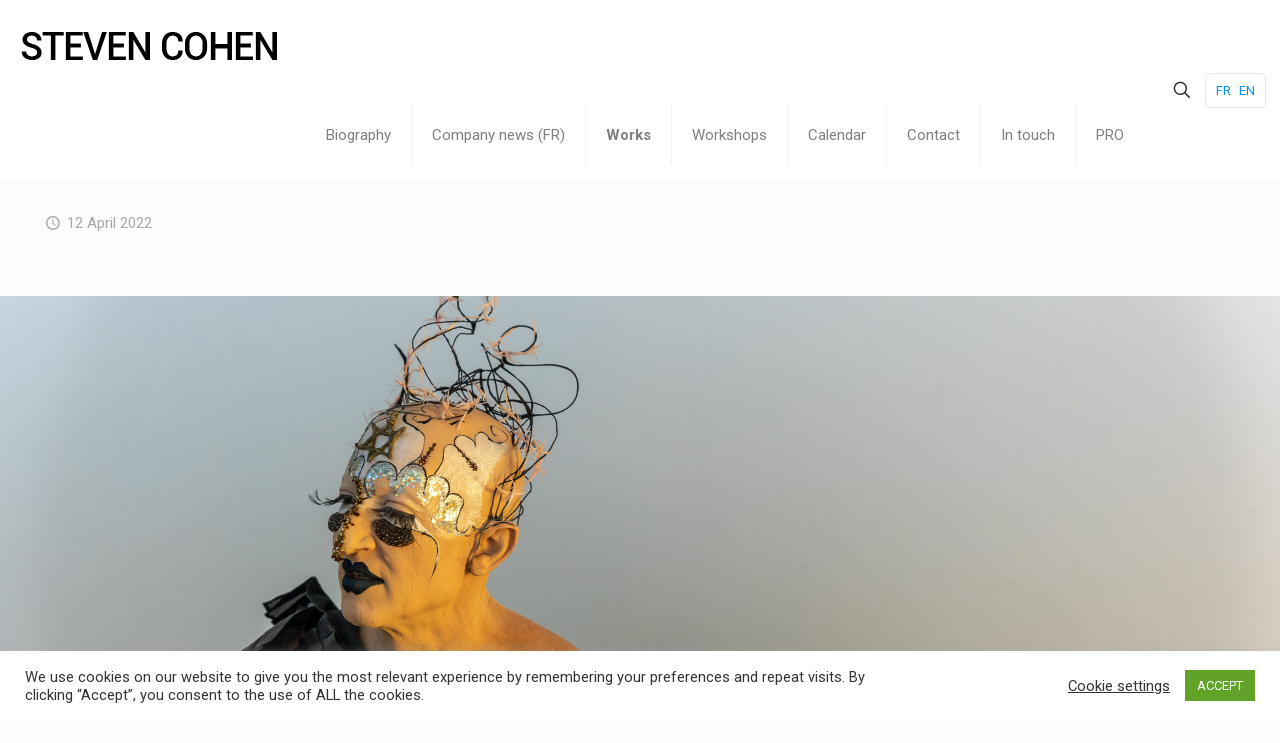

--- FILE ---
content_type: text/html; charset=UTF-8
request_url: https://steven-cohen.com/wp-admin/admin-ajax.php
body_size: 492
content:
	<style type="text/css">
	img.wp-smiley,
	img.emoji {
		display: inline !important;
		border: none !important;
		box-shadow: none !important;
		height: 1em !important;
		width: 1em !important;
		margin: 0 0.07em !important;
		vertical-align: -0.1em !important;
		background: none !important;
		padding: 0 !important;
	}
	</style>
	<div class="vc_grid vc_row vc_grid-gutter-5px vc_pageable-wrapper vc_hook_hover" data-vc-pageable-content="true"><div class="vc_pageable-slide-wrapper vc_clearfix" data-vc-grid-content="true"><div class="vc_grid-item vc_clearfix vc_col-sm-4"><div class="vc_grid-item-mini vc_clearfix "><div class="vc_gitem-animated-block" ><div class="vc_gitem-zone vc_gitem-zone-a vc-gitem-zone-height-mode-auto vc-gitem-zone-height-mode-auto-1-1 vc_gitem-is-link" style="background-image: url('https://steven-cohen.com/wp-content/uploads/2022/04/STEVEN-COHEN-IBALL-7-1.jpg') !important;"><a href="https://steven-cohen.com/wp-content/uploads/2022/04/STEVEN-COHEN-IBALL-7-1.jpg" title="STEVEN COHEN IBALL 7"  data-lightbox="lightbox[rel--624188484]" data-vc-gitem-zone="prettyphotoLink" class="vc_gitem-link prettyphoto vc-zone-link vc-prettyphoto-link" ></a><img src="https://steven-cohen.com/wp-content/uploads/2022/04/STEVEN-COHEN-IBALL-7-1.jpg" class="vc_gitem-zone-img" alt="STEVEN COHEN IBALL 7"><div class="vc_gitem-zone-mini"></div></div></div></div><div class="vc_clearfix"></div></div><div class="vc_grid-item vc_clearfix vc_col-sm-4"><div class="vc_grid-item-mini vc_clearfix "><div class="vc_gitem-animated-block" ><div class="vc_gitem-zone vc_gitem-zone-a vc-gitem-zone-height-mode-auto vc-gitem-zone-height-mode-auto-1-1 vc_gitem-is-link" style="background-image: url('https://steven-cohen.com/wp-content/uploads/2022/04/STEVEN-COHEN-IBALL-8-1.jpg') !important;"><a href="https://steven-cohen.com/wp-content/uploads/2022/04/STEVEN-COHEN-IBALL-8-1.jpg" title="STEVEN COHEN IBALL 8"  data-lightbox="lightbox[rel--624188484]" data-vc-gitem-zone="prettyphotoLink" class="vc_gitem-link prettyphoto vc-zone-link vc-prettyphoto-link" ></a><img src="https://steven-cohen.com/wp-content/uploads/2022/04/STEVEN-COHEN-IBALL-8-1.jpg" class="vc_gitem-zone-img" alt="STEVEN COHEN IBALL 8"><div class="vc_gitem-zone-mini"></div></div></div></div><div class="vc_clearfix"></div></div><div class="vc_grid-item vc_clearfix vc_col-sm-4"><div class="vc_grid-item-mini vc_clearfix "><div class="vc_gitem-animated-block" ><div class="vc_gitem-zone vc_gitem-zone-a vc-gitem-zone-height-mode-auto vc-gitem-zone-height-mode-auto-1-1 vc_gitem-is-link" style="background-image: url('https://steven-cohen.com/wp-content/uploads/2022/04/STEVEN-COHEN-IBALL-5-1.jpg') !important;"><a href="https://steven-cohen.com/wp-content/uploads/2022/04/STEVEN-COHEN-IBALL-5-1.jpg" title="STEVEN COHEN IBALL 5"  data-lightbox="lightbox[rel--624188484]" data-vc-gitem-zone="prettyphotoLink" class="vc_gitem-link prettyphoto vc-zone-link vc-prettyphoto-link" ></a><img src="https://steven-cohen.com/wp-content/uploads/2022/04/STEVEN-COHEN-IBALL-5-1.jpg" class="vc_gitem-zone-img" alt="STEVEN COHEN IBALL 5"><div class="vc_gitem-zone-mini"></div></div></div></div><div class="vc_clearfix"></div></div><div class="vc_grid-item vc_clearfix vc_col-sm-4"><div class="vc_grid-item-mini vc_clearfix "><div class="vc_gitem-animated-block" ><div class="vc_gitem-zone vc_gitem-zone-a vc-gitem-zone-height-mode-auto vc-gitem-zone-height-mode-auto-1-1 vc_gitem-is-link" style="background-image: url('https://steven-cohen.com/wp-content/uploads/2022/04/STEVEN-COHEN-IBALL-1-1.jpg') !important;"><a href="https://steven-cohen.com/wp-content/uploads/2022/04/STEVEN-COHEN-IBALL-1-1.jpg" title="STEVEN COHEN IBALL 1"  data-lightbox="lightbox[rel--624188484]" data-vc-gitem-zone="prettyphotoLink" class="vc_gitem-link prettyphoto vc-zone-link vc-prettyphoto-link" ></a><img src="https://steven-cohen.com/wp-content/uploads/2022/04/STEVEN-COHEN-IBALL-1-1.jpg" class="vc_gitem-zone-img" alt="STEVEN COHEN IBALL 1"><div class="vc_gitem-zone-mini"></div></div></div></div><div class="vc_clearfix"></div></div><div class="vc_grid-item vc_clearfix vc_col-sm-4"><div class="vc_grid-item-mini vc_clearfix "><div class="vc_gitem-animated-block" ><div class="vc_gitem-zone vc_gitem-zone-a vc-gitem-zone-height-mode-auto vc-gitem-zone-height-mode-auto-1-1 vc_gitem-is-link" style="background-image: url('https://steven-cohen.com/wp-content/uploads/2022/04/STEVEN-COHEN-IBALL-4-1.jpg') !important;"><a href="https://steven-cohen.com/wp-content/uploads/2022/04/STEVEN-COHEN-IBALL-4-1.jpg" title="STEVEN COHEN IBALL 4"  data-lightbox="lightbox[rel--624188484]" data-vc-gitem-zone="prettyphotoLink" class="vc_gitem-link prettyphoto vc-zone-link vc-prettyphoto-link" ></a><img src="https://steven-cohen.com/wp-content/uploads/2022/04/STEVEN-COHEN-IBALL-4-1.jpg" class="vc_gitem-zone-img" alt="STEVEN COHEN IBALL 4"><div class="vc_gitem-zone-mini"></div></div></div></div><div class="vc_clearfix"></div></div><div class="vc_grid-item vc_clearfix vc_col-sm-4"><div class="vc_grid-item-mini vc_clearfix "><div class="vc_gitem-animated-block" ><div class="vc_gitem-zone vc_gitem-zone-a vc-gitem-zone-height-mode-auto vc-gitem-zone-height-mode-auto-1-1 vc_gitem-is-link" style="background-image: url('https://steven-cohen.com/wp-content/uploads/2022/04/STEVEN-COHEN-IBALL-3-1.jpg') !important;"><a href="https://steven-cohen.com/wp-content/uploads/2022/04/STEVEN-COHEN-IBALL-3-1.jpg" title="STEVEN COHEN IBALL 3"  data-lightbox="lightbox[rel--624188484]" data-vc-gitem-zone="prettyphotoLink" class="vc_gitem-link prettyphoto vc-zone-link vc-prettyphoto-link" ></a><img src="https://steven-cohen.com/wp-content/uploads/2022/04/STEVEN-COHEN-IBALL-3-1.jpg" class="vc_gitem-zone-img" alt="STEVEN COHEN IBALL 3"><div class="vc_gitem-zone-mini"></div></div></div></div><div class="vc_clearfix"></div></div><div class="vc_grid-item vc_clearfix vc_col-sm-4"><div class="vc_grid-item-mini vc_clearfix "><div class="vc_gitem-animated-block" ><div class="vc_gitem-zone vc_gitem-zone-a vc-gitem-zone-height-mode-auto vc-gitem-zone-height-mode-auto-1-1 vc_gitem-is-link" style="background-image: url('https://steven-cohen.com/wp-content/uploads/2022/04/STEVEN-COHEN-IBALL-2-1.jpg') !important;"><a href="https://steven-cohen.com/wp-content/uploads/2022/04/STEVEN-COHEN-IBALL-2-1.jpg" title="STEVEN COHEN IBALL 2"  data-lightbox="lightbox[rel--624188484]" data-vc-gitem-zone="prettyphotoLink" class="vc_gitem-link prettyphoto vc-zone-link vc-prettyphoto-link" ></a><img src="https://steven-cohen.com/wp-content/uploads/2022/04/STEVEN-COHEN-IBALL-2-1.jpg" class="vc_gitem-zone-img" alt="STEVEN COHEN IBALL 2"><div class="vc_gitem-zone-mini"></div></div></div></div><div class="vc_clearfix"></div></div><div class="vc_grid-item vc_clearfix vc_col-sm-4"><div class="vc_grid-item-mini vc_clearfix "><div class="vc_gitem-animated-block" ><div class="vc_gitem-zone vc_gitem-zone-a vc-gitem-zone-height-mode-auto vc-gitem-zone-height-mode-auto-1-1 vc_gitem-is-link" style="background-image: url('https://steven-cohen.com/wp-content/uploads/2022/04/Iball-Poitiers-DURING-4-1.jpg') !important;"><a href="https://steven-cohen.com/wp-content/uploads/2022/04/Iball-Poitiers-DURING-4-1.jpg" title="Iball-Poitiers-DURING-4"  data-lightbox="lightbox[rel--624188484]" data-vc-gitem-zone="prettyphotoLink" class="vc_gitem-link prettyphoto vc-zone-link vc-prettyphoto-link" ></a><img src="https://steven-cohen.com/wp-content/uploads/2022/04/Iball-Poitiers-DURING-4-1.jpg" class="vc_gitem-zone-img" alt="Iball-Poitiers-DURING-4"><div class="vc_gitem-zone-mini"></div></div></div></div><div class="vc_clearfix"></div></div><div class="vc_grid-item vc_clearfix vc_col-sm-4"><div class="vc_grid-item-mini vc_clearfix "><div class="vc_gitem-animated-block" ><div class="vc_gitem-zone vc_gitem-zone-a vc-gitem-zone-height-mode-auto vc-gitem-zone-height-mode-auto-1-1 vc_gitem-is-link" style="background-image: url('https://steven-cohen.com/wp-content/uploads/2022/04/Iball-Poitiers-DURING-11-1.jpg') !important;"><a href="https://steven-cohen.com/wp-content/uploads/2022/04/Iball-Poitiers-DURING-11-1.jpg" title="Iball-Poitiers-DURING-11"  data-lightbox="lightbox[rel--624188484]" data-vc-gitem-zone="prettyphotoLink" class="vc_gitem-link prettyphoto vc-zone-link vc-prettyphoto-link" ></a><img src="https://steven-cohen.com/wp-content/uploads/2022/04/Iball-Poitiers-DURING-11-1.jpg" class="vc_gitem-zone-img" alt="Iball-Poitiers-DURING-11"><div class="vc_gitem-zone-mini"></div></div></div></div><div class="vc_clearfix"></div></div></div></div>

--- FILE ---
content_type: text/html; charset=UTF-8
request_url: https://steven-cohen.com/wp-admin/admin-ajax.php
body_size: 485
content:
	<style type="text/css">
	img.wp-smiley,
	img.emoji {
		display: inline !important;
		border: none !important;
		box-shadow: none !important;
		height: 1em !important;
		width: 1em !important;
		margin: 0 0.07em !important;
		vertical-align: -0.1em !important;
		background: none !important;
		padding: 0 !important;
	}
	</style>
	<div class="vc_grid vc_row vc_grid-gutter-5px vc_pageable-wrapper vc_hook_hover" data-vc-pageable-content="true"><div class="vc_pageable-slide-wrapper vc_clearfix" data-vc-grid-content="true"><div class="vc_grid-item vc_clearfix vc_col-sm-4"><div class="vc_grid-item-mini vc_clearfix "><div class="vc_gitem-animated-block" ><div class="vc_gitem-zone vc_gitem-zone-a vc-gitem-zone-height-mode-auto vc-gitem-zone-height-mode-auto-1-1 vc_gitem-is-link" style="background-image: url('https://steven-cohen.com/wp-content/uploads/2022/04/Iball-Poitiers-SPHINCTEROGRAPHY-2-2.jpg') !important;"><a href="https://steven-cohen.com/wp-content/uploads/2022/04/Iball-Poitiers-SPHINCTEROGRAPHY-2-2.jpg" title="Iball Poitiers-SPHINCTEROGRAPHY-2"  data-lightbox="lightbox[rel--3499765120]" data-vc-gitem-zone="prettyphotoLink" class="vc_gitem-link prettyphoto vc-zone-link vc-prettyphoto-link" ></a><img src="https://steven-cohen.com/wp-content/uploads/2022/04/Iball-Poitiers-SPHINCTEROGRAPHY-2-2.jpg" class="vc_gitem-zone-img" alt="Iball Poitiers-SPHINCTEROGRAPHY-2"><div class="vc_gitem-zone-mini"></div></div></div></div><div class="vc_clearfix"></div></div><div class="vc_grid-item vc_clearfix vc_col-sm-4"><div class="vc_grid-item-mini vc_clearfix "><div class="vc_gitem-animated-block" ><div class="vc_gitem-zone vc_gitem-zone-a vc-gitem-zone-height-mode-auto vc-gitem-zone-height-mode-auto-1-1 vc_gitem-is-link" style="background-image: url('https://steven-cohen.com/wp-content/uploads/2022/04/Iball-Poitiers-SUN-5-2-scaled.jpg') !important;"><a href="https://steven-cohen.com/wp-content/uploads/2022/04/Iball-Poitiers-SUN-5-2-scaled.jpg" title="Iball Poitiers-SUN-5"  data-lightbox="lightbox[rel--3499765120]" data-vc-gitem-zone="prettyphotoLink" class="vc_gitem-link prettyphoto vc-zone-link vc-prettyphoto-link" ></a><img src="https://steven-cohen.com/wp-content/uploads/2022/04/Iball-Poitiers-SUN-5-2-scaled.jpg" class="vc_gitem-zone-img" alt="Iball Poitiers-SUN-5"><div class="vc_gitem-zone-mini"></div></div></div></div><div class="vc_clearfix"></div></div><div class="vc_grid-item vc_clearfix vc_col-sm-4"><div class="vc_grid-item-mini vc_clearfix "><div class="vc_gitem-animated-block" ><div class="vc_gitem-zone vc_gitem-zone-a vc-gitem-zone-height-mode-auto vc-gitem-zone-height-mode-auto-1-1 vc_gitem-is-link" style="background-image: url('https://steven-cohen.com/wp-content/uploads/2022/04/Iball-Poitiers-SUN-20-2-scaled.jpg') !important;"><a href="https://steven-cohen.com/wp-content/uploads/2022/04/Iball-Poitiers-SUN-20-2-scaled.jpg" title="Iball Poitiers-SUN-20"  data-lightbox="lightbox[rel--3499765120]" data-vc-gitem-zone="prettyphotoLink" class="vc_gitem-link prettyphoto vc-zone-link vc-prettyphoto-link" ></a><img src="https://steven-cohen.com/wp-content/uploads/2022/04/Iball-Poitiers-SUN-20-2-scaled.jpg" class="vc_gitem-zone-img" alt="Iball Poitiers-SUN-20"><div class="vc_gitem-zone-mini"></div></div></div></div><div class="vc_clearfix"></div></div><div class="vc_grid-item vc_clearfix vc_col-sm-4"><div class="vc_grid-item-mini vc_clearfix "><div class="vc_gitem-animated-block" ><div class="vc_gitem-zone vc_gitem-zone-a vc-gitem-zone-height-mode-auto vc-gitem-zone-height-mode-auto-1-1 vc_gitem-is-link" style="background-image: url('https://steven-cohen.com/wp-content/uploads/2022/04/Iball-Poitiers-SPHINCTEROGRAPHY-4-scaled-1.jpg') !important;"><a href="https://steven-cohen.com/wp-content/uploads/2022/04/Iball-Poitiers-SPHINCTEROGRAPHY-4-scaled-1.jpg" title="Iball-Poitiers-SPHINCTEROGRAPHY-4-scaled"  data-lightbox="lightbox[rel--3499765120]" data-vc-gitem-zone="prettyphotoLink" class="vc_gitem-link prettyphoto vc-zone-link vc-prettyphoto-link" ></a><img src="https://steven-cohen.com/wp-content/uploads/2022/04/Iball-Poitiers-SPHINCTEROGRAPHY-4-scaled-1.jpg" class="vc_gitem-zone-img" alt="Iball-Poitiers-SPHINCTEROGRAPHY-4-scaled"><div class="vc_gitem-zone-mini"></div></div></div></div><div class="vc_clearfix"></div></div><div class="vc_grid-item vc_clearfix vc_col-sm-4"><div class="vc_grid-item-mini vc_clearfix "><div class="vc_gitem-animated-block" ><div class="vc_gitem-zone vc_gitem-zone-a vc-gitem-zone-height-mode-auto vc-gitem-zone-height-mode-auto-1-1 vc_gitem-is-link" style="background-image: url('https://steven-cohen.com/wp-content/uploads/2022/04/Iball-Poitiers-SUN-3-scaled-1.jpg') !important;"><a href="https://steven-cohen.com/wp-content/uploads/2022/04/Iball-Poitiers-SUN-3-scaled-1.jpg" title="Iball-Poitiers-SUN-3-scaled"  data-lightbox="lightbox[rel--3499765120]" data-vc-gitem-zone="prettyphotoLink" class="vc_gitem-link prettyphoto vc-zone-link vc-prettyphoto-link" ></a><img src="https://steven-cohen.com/wp-content/uploads/2022/04/Iball-Poitiers-SUN-3-scaled-1.jpg" class="vc_gitem-zone-img" alt="Iball-Poitiers-SUN-3-scaled"><div class="vc_gitem-zone-mini"></div></div></div></div><div class="vc_clearfix"></div></div><div class="vc_grid-item vc_clearfix vc_col-sm-4"><div class="vc_grid-item-mini vc_clearfix "><div class="vc_gitem-animated-block" ><div class="vc_gitem-zone vc_gitem-zone-a vc-gitem-zone-height-mode-auto vc-gitem-zone-height-mode-auto-1-1 vc_gitem-is-link" style="background-image: url('https://steven-cohen.com/wp-content/uploads/2022/04/Iball-Poitiers-SUN-35-scaled-1.jpg') !important;"><a href="https://steven-cohen.com/wp-content/uploads/2022/04/Iball-Poitiers-SUN-35-scaled-1.jpg" title="Iball-Poitiers-SUN-35-scaled"  data-lightbox="lightbox[rel--3499765120]" data-vc-gitem-zone="prettyphotoLink" class="vc_gitem-link prettyphoto vc-zone-link vc-prettyphoto-link" ></a><img src="https://steven-cohen.com/wp-content/uploads/2022/04/Iball-Poitiers-SUN-35-scaled-1.jpg" class="vc_gitem-zone-img" alt="Iball-Poitiers-SUN-35-scaled"><div class="vc_gitem-zone-mini"></div></div></div></div><div class="vc_clearfix"></div></div></div></div>